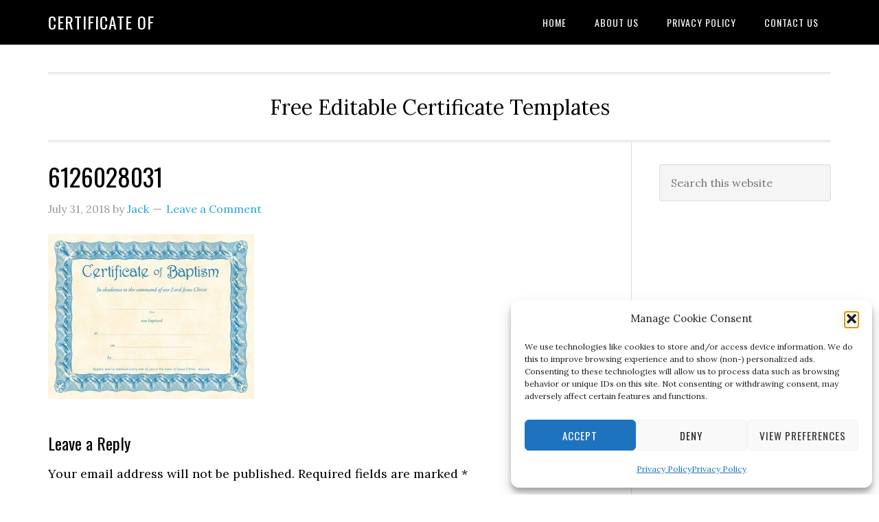

--- FILE ---
content_type: text/html; charset=UTF-8
request_url: https://www.certificateof.com/baptism/attachment/6126028031/
body_size: 18387
content:
<!DOCTYPE html>
<html dir="ltr" lang="en-US">
<head >
<meta charset="UTF-8" />
<meta name="viewport" content="width=device-width, initial-scale=1" />
<title>6126028031 | Certificate Of</title>

		<!-- All in One SEO Pro 4.5.9 - aioseo.com -->
		<meta name="robots" content="max-image-preview:large" />
		<meta name="google-site-verification" content="j0h9VfvucFd3Eh3jEOONi1Knx67zvt9n2C7ogp6z5FI" />
		<meta name="msvalidate.01" content="431110452FA727BBB5E243E41E8A71F1" />
		<link rel="canonical" href="https://www.certificateof.com/baptism/attachment/6126028031/" />
		<meta name="generator" content="All in One SEO Pro (AIOSEO) 4.5.9" />
		<meta name="google" content="nositelinkssearchbox" />
		<script type="application/ld+json" class="aioseo-schema">
			{"@context":"https:\/\/schema.org","@graph":[{"@type":"BreadcrumbList","@id":"https:\/\/www.certificateof.com\/baptism\/attachment\/6126028031\/#breadcrumblist","itemListElement":[{"@type":"ListItem","@id":"https:\/\/www.certificateof.com\/#listItem","position":1,"name":"Home","item":"https:\/\/www.certificateof.com\/","nextItem":"https:\/\/www.certificateof.com\/baptism\/attachment\/6126028031\/#listItem"},{"@type":"ListItem","@id":"https:\/\/www.certificateof.com\/baptism\/attachment\/6126028031\/#listItem","position":2,"name":"6126028031","previousItem":"https:\/\/www.certificateof.com\/#listItem"}]},{"@type":"ItemPage","@id":"https:\/\/www.certificateof.com\/baptism\/attachment\/6126028031\/#itempage","url":"https:\/\/www.certificateof.com\/baptism\/attachment\/6126028031\/","name":"6126028031 | Certificate Of","inLanguage":"en-US","isPartOf":{"@id":"https:\/\/www.certificateof.com\/#website"},"breadcrumb":{"@id":"https:\/\/www.certificateof.com\/baptism\/attachment\/6126028031\/#breadcrumblist"},"author":{"@id":"https:\/\/www.certificateof.com\/author\/yotan\/#author"},"creator":{"@id":"https:\/\/www.certificateof.com\/author\/yotan\/#author"},"datePublished":"2018-07-31T07:23:14-06:00","dateModified":"2018-07-31T07:23:14-06:00"},{"@type":"Organization","@id":"https:\/\/www.certificateof.com\/#organization","name":"CertificateOf.com","url":"https:\/\/www.certificateof.com\/"},{"@type":"Person","@id":"https:\/\/www.certificateof.com\/author\/yotan\/#author","url":"https:\/\/www.certificateof.com\/author\/yotan\/","name":"Jack","image":{"@type":"ImageObject","@id":"https:\/\/www.certificateof.com\/baptism\/attachment\/6126028031\/#authorImage","url":"https:\/\/secure.gravatar.com\/avatar\/6f2077f7b6cc60935f459730beb0896409c5077168a0ac041e12c8627c5e776f?s=96&d=mm&r=g","width":96,"height":96,"caption":"Jack"}},{"@type":"WebPage","@id":"https:\/\/www.certificateof.com\/baptism\/attachment\/6126028031\/#webpage","url":"https:\/\/www.certificateof.com\/baptism\/attachment\/6126028031\/","name":"6126028031 | Certificate Of","inLanguage":"en-US","isPartOf":{"@id":"https:\/\/www.certificateof.com\/#website"},"breadcrumb":{"@id":"https:\/\/www.certificateof.com\/baptism\/attachment\/6126028031\/#breadcrumblist"},"author":{"@id":"https:\/\/www.certificateof.com\/author\/yotan\/#author"},"creator":{"@id":"https:\/\/www.certificateof.com\/author\/yotan\/#author"},"datePublished":"2018-07-31T07:23:14-06:00","dateModified":"2018-07-31T07:23:14-06:00"},{"@type":"WebSite","@id":"https:\/\/www.certificateof.com\/#website","url":"https:\/\/www.certificateof.com\/","name":"Certificate Of","description":"Free Editable Certificate Templates","inLanguage":"en-US","publisher":{"@id":"https:\/\/www.certificateof.com\/#organization"}}]}
		</script>
		<!-- All in One SEO Pro -->

<link rel='dns-prefetch' href='//www.googletagmanager.com' />
<link rel='dns-prefetch' href='//fonts.googleapis.com' />
<link rel='dns-prefetch' href='//pagead2.googlesyndication.com' />
<link rel="alternate" type="application/rss+xml" title="Certificate Of &raquo; Feed" href="https://www.certificateof.com/feed/" />
<link rel="alternate" type="application/rss+xml" title="Certificate Of &raquo; Comments Feed" href="https://www.certificateof.com/comments/feed/" />
<link rel="alternate" type="application/rss+xml" title="Certificate Of &raquo; 6126028031 Comments Feed" href="https://www.certificateof.com/baptism/attachment/6126028031/feed/" />
<link rel="alternate" title="oEmbed (JSON)" type="application/json+oembed" href="https://www.certificateof.com/wp-json/oembed/1.0/embed?url=https%3A%2F%2Fwww.certificateof.com%2Fbaptism%2Fattachment%2F6126028031%2F" />
<link rel="alternate" title="oEmbed (XML)" type="text/xml+oembed" href="https://www.certificateof.com/wp-json/oembed/1.0/embed?url=https%3A%2F%2Fwww.certificateof.com%2Fbaptism%2Fattachment%2F6126028031%2F&#038;format=xml" />
<style id='wp-img-auto-sizes-contain-inline-css' type='text/css'>
img:is([sizes=auto i],[sizes^="auto," i]){contain-intrinsic-size:3000px 1500px}
/*# sourceURL=wp-img-auto-sizes-contain-inline-css */
</style>
<link rel='stylesheet' id='eleven40-pro-theme-css' href='https://www.certificateof.com/wp-content/themes/eleven40-pro/style.css?ver=2.2.1' type='text/css' media='all' />
<style id='wp-emoji-styles-inline-css' type='text/css'>

	img.wp-smiley, img.emoji {
		display: inline !important;
		border: none !important;
		box-shadow: none !important;
		height: 1em !important;
		width: 1em !important;
		margin: 0 0.07em !important;
		vertical-align: -0.1em !important;
		background: none !important;
		padding: 0 !important;
	}
/*# sourceURL=wp-emoji-styles-inline-css */
</style>
<style id='wp-block-library-inline-css' type='text/css'>
:root{--wp-block-synced-color:#7a00df;--wp-block-synced-color--rgb:122,0,223;--wp-bound-block-color:var(--wp-block-synced-color);--wp-editor-canvas-background:#ddd;--wp-admin-theme-color:#007cba;--wp-admin-theme-color--rgb:0,124,186;--wp-admin-theme-color-darker-10:#006ba1;--wp-admin-theme-color-darker-10--rgb:0,107,160.5;--wp-admin-theme-color-darker-20:#005a87;--wp-admin-theme-color-darker-20--rgb:0,90,135;--wp-admin-border-width-focus:2px}@media (min-resolution:192dpi){:root{--wp-admin-border-width-focus:1.5px}}.wp-element-button{cursor:pointer}:root .has-very-light-gray-background-color{background-color:#eee}:root .has-very-dark-gray-background-color{background-color:#313131}:root .has-very-light-gray-color{color:#eee}:root .has-very-dark-gray-color{color:#313131}:root .has-vivid-green-cyan-to-vivid-cyan-blue-gradient-background{background:linear-gradient(135deg,#00d084,#0693e3)}:root .has-purple-crush-gradient-background{background:linear-gradient(135deg,#34e2e4,#4721fb 50%,#ab1dfe)}:root .has-hazy-dawn-gradient-background{background:linear-gradient(135deg,#faaca8,#dad0ec)}:root .has-subdued-olive-gradient-background{background:linear-gradient(135deg,#fafae1,#67a671)}:root .has-atomic-cream-gradient-background{background:linear-gradient(135deg,#fdd79a,#004a59)}:root .has-nightshade-gradient-background{background:linear-gradient(135deg,#330968,#31cdcf)}:root .has-midnight-gradient-background{background:linear-gradient(135deg,#020381,#2874fc)}:root{--wp--preset--font-size--normal:16px;--wp--preset--font-size--huge:42px}.has-regular-font-size{font-size:1em}.has-larger-font-size{font-size:2.625em}.has-normal-font-size{font-size:var(--wp--preset--font-size--normal)}.has-huge-font-size{font-size:var(--wp--preset--font-size--huge)}.has-text-align-center{text-align:center}.has-text-align-left{text-align:left}.has-text-align-right{text-align:right}.has-fit-text{white-space:nowrap!important}#end-resizable-editor-section{display:none}.aligncenter{clear:both}.items-justified-left{justify-content:flex-start}.items-justified-center{justify-content:center}.items-justified-right{justify-content:flex-end}.items-justified-space-between{justify-content:space-between}.screen-reader-text{border:0;clip-path:inset(50%);height:1px;margin:-1px;overflow:hidden;padding:0;position:absolute;width:1px;word-wrap:normal!important}.screen-reader-text:focus{background-color:#ddd;clip-path:none;color:#444;display:block;font-size:1em;height:auto;left:5px;line-height:normal;padding:15px 23px 14px;text-decoration:none;top:5px;width:auto;z-index:100000}html :where(.has-border-color){border-style:solid}html :where([style*=border-top-color]){border-top-style:solid}html :where([style*=border-right-color]){border-right-style:solid}html :where([style*=border-bottom-color]){border-bottom-style:solid}html :where([style*=border-left-color]){border-left-style:solid}html :where([style*=border-width]){border-style:solid}html :where([style*=border-top-width]){border-top-style:solid}html :where([style*=border-right-width]){border-right-style:solid}html :where([style*=border-bottom-width]){border-bottom-style:solid}html :where([style*=border-left-width]){border-left-style:solid}html :where(img[class*=wp-image-]){height:auto;max-width:100%}:where(figure){margin:0 0 1em}html :where(.is-position-sticky){--wp-admin--admin-bar--position-offset:var(--wp-admin--admin-bar--height,0px)}@media screen and (max-width:600px){html :where(.is-position-sticky){--wp-admin--admin-bar--position-offset:0px}}

/*# sourceURL=wp-block-library-inline-css */
</style><style id='global-styles-inline-css' type='text/css'>
:root{--wp--preset--aspect-ratio--square: 1;--wp--preset--aspect-ratio--4-3: 4/3;--wp--preset--aspect-ratio--3-4: 3/4;--wp--preset--aspect-ratio--3-2: 3/2;--wp--preset--aspect-ratio--2-3: 2/3;--wp--preset--aspect-ratio--16-9: 16/9;--wp--preset--aspect-ratio--9-16: 9/16;--wp--preset--color--black: #000000;--wp--preset--color--cyan-bluish-gray: #abb8c3;--wp--preset--color--white: #ffffff;--wp--preset--color--pale-pink: #f78da7;--wp--preset--color--vivid-red: #cf2e2e;--wp--preset--color--luminous-vivid-orange: #ff6900;--wp--preset--color--luminous-vivid-amber: #fcb900;--wp--preset--color--light-green-cyan: #7bdcb5;--wp--preset--color--vivid-green-cyan: #00d084;--wp--preset--color--pale-cyan-blue: #8ed1fc;--wp--preset--color--vivid-cyan-blue: #0693e3;--wp--preset--color--vivid-purple: #9b51e0;--wp--preset--gradient--vivid-cyan-blue-to-vivid-purple: linear-gradient(135deg,rgb(6,147,227) 0%,rgb(155,81,224) 100%);--wp--preset--gradient--light-green-cyan-to-vivid-green-cyan: linear-gradient(135deg,rgb(122,220,180) 0%,rgb(0,208,130) 100%);--wp--preset--gradient--luminous-vivid-amber-to-luminous-vivid-orange: linear-gradient(135deg,rgb(252,185,0) 0%,rgb(255,105,0) 100%);--wp--preset--gradient--luminous-vivid-orange-to-vivid-red: linear-gradient(135deg,rgb(255,105,0) 0%,rgb(207,46,46) 100%);--wp--preset--gradient--very-light-gray-to-cyan-bluish-gray: linear-gradient(135deg,rgb(238,238,238) 0%,rgb(169,184,195) 100%);--wp--preset--gradient--cool-to-warm-spectrum: linear-gradient(135deg,rgb(74,234,220) 0%,rgb(151,120,209) 20%,rgb(207,42,186) 40%,rgb(238,44,130) 60%,rgb(251,105,98) 80%,rgb(254,248,76) 100%);--wp--preset--gradient--blush-light-purple: linear-gradient(135deg,rgb(255,206,236) 0%,rgb(152,150,240) 100%);--wp--preset--gradient--blush-bordeaux: linear-gradient(135deg,rgb(254,205,165) 0%,rgb(254,45,45) 50%,rgb(107,0,62) 100%);--wp--preset--gradient--luminous-dusk: linear-gradient(135deg,rgb(255,203,112) 0%,rgb(199,81,192) 50%,rgb(65,88,208) 100%);--wp--preset--gradient--pale-ocean: linear-gradient(135deg,rgb(255,245,203) 0%,rgb(182,227,212) 50%,rgb(51,167,181) 100%);--wp--preset--gradient--electric-grass: linear-gradient(135deg,rgb(202,248,128) 0%,rgb(113,206,126) 100%);--wp--preset--gradient--midnight: linear-gradient(135deg,rgb(2,3,129) 0%,rgb(40,116,252) 100%);--wp--preset--font-size--small: 13px;--wp--preset--font-size--medium: 20px;--wp--preset--font-size--large: 36px;--wp--preset--font-size--x-large: 42px;--wp--preset--spacing--20: 0.44rem;--wp--preset--spacing--30: 0.67rem;--wp--preset--spacing--40: 1rem;--wp--preset--spacing--50: 1.5rem;--wp--preset--spacing--60: 2.25rem;--wp--preset--spacing--70: 3.38rem;--wp--preset--spacing--80: 5.06rem;--wp--preset--shadow--natural: 6px 6px 9px rgba(0, 0, 0, 0.2);--wp--preset--shadow--deep: 12px 12px 50px rgba(0, 0, 0, 0.4);--wp--preset--shadow--sharp: 6px 6px 0px rgba(0, 0, 0, 0.2);--wp--preset--shadow--outlined: 6px 6px 0px -3px rgb(255, 255, 255), 6px 6px rgb(0, 0, 0);--wp--preset--shadow--crisp: 6px 6px 0px rgb(0, 0, 0);}:where(.is-layout-flex){gap: 0.5em;}:where(.is-layout-grid){gap: 0.5em;}body .is-layout-flex{display: flex;}.is-layout-flex{flex-wrap: wrap;align-items: center;}.is-layout-flex > :is(*, div){margin: 0;}body .is-layout-grid{display: grid;}.is-layout-grid > :is(*, div){margin: 0;}:where(.wp-block-columns.is-layout-flex){gap: 2em;}:where(.wp-block-columns.is-layout-grid){gap: 2em;}:where(.wp-block-post-template.is-layout-flex){gap: 1.25em;}:where(.wp-block-post-template.is-layout-grid){gap: 1.25em;}.has-black-color{color: var(--wp--preset--color--black) !important;}.has-cyan-bluish-gray-color{color: var(--wp--preset--color--cyan-bluish-gray) !important;}.has-white-color{color: var(--wp--preset--color--white) !important;}.has-pale-pink-color{color: var(--wp--preset--color--pale-pink) !important;}.has-vivid-red-color{color: var(--wp--preset--color--vivid-red) !important;}.has-luminous-vivid-orange-color{color: var(--wp--preset--color--luminous-vivid-orange) !important;}.has-luminous-vivid-amber-color{color: var(--wp--preset--color--luminous-vivid-amber) !important;}.has-light-green-cyan-color{color: var(--wp--preset--color--light-green-cyan) !important;}.has-vivid-green-cyan-color{color: var(--wp--preset--color--vivid-green-cyan) !important;}.has-pale-cyan-blue-color{color: var(--wp--preset--color--pale-cyan-blue) !important;}.has-vivid-cyan-blue-color{color: var(--wp--preset--color--vivid-cyan-blue) !important;}.has-vivid-purple-color{color: var(--wp--preset--color--vivid-purple) !important;}.has-black-background-color{background-color: var(--wp--preset--color--black) !important;}.has-cyan-bluish-gray-background-color{background-color: var(--wp--preset--color--cyan-bluish-gray) !important;}.has-white-background-color{background-color: var(--wp--preset--color--white) !important;}.has-pale-pink-background-color{background-color: var(--wp--preset--color--pale-pink) !important;}.has-vivid-red-background-color{background-color: var(--wp--preset--color--vivid-red) !important;}.has-luminous-vivid-orange-background-color{background-color: var(--wp--preset--color--luminous-vivid-orange) !important;}.has-luminous-vivid-amber-background-color{background-color: var(--wp--preset--color--luminous-vivid-amber) !important;}.has-light-green-cyan-background-color{background-color: var(--wp--preset--color--light-green-cyan) !important;}.has-vivid-green-cyan-background-color{background-color: var(--wp--preset--color--vivid-green-cyan) !important;}.has-pale-cyan-blue-background-color{background-color: var(--wp--preset--color--pale-cyan-blue) !important;}.has-vivid-cyan-blue-background-color{background-color: var(--wp--preset--color--vivid-cyan-blue) !important;}.has-vivid-purple-background-color{background-color: var(--wp--preset--color--vivid-purple) !important;}.has-black-border-color{border-color: var(--wp--preset--color--black) !important;}.has-cyan-bluish-gray-border-color{border-color: var(--wp--preset--color--cyan-bluish-gray) !important;}.has-white-border-color{border-color: var(--wp--preset--color--white) !important;}.has-pale-pink-border-color{border-color: var(--wp--preset--color--pale-pink) !important;}.has-vivid-red-border-color{border-color: var(--wp--preset--color--vivid-red) !important;}.has-luminous-vivid-orange-border-color{border-color: var(--wp--preset--color--luminous-vivid-orange) !important;}.has-luminous-vivid-amber-border-color{border-color: var(--wp--preset--color--luminous-vivid-amber) !important;}.has-light-green-cyan-border-color{border-color: var(--wp--preset--color--light-green-cyan) !important;}.has-vivid-green-cyan-border-color{border-color: var(--wp--preset--color--vivid-green-cyan) !important;}.has-pale-cyan-blue-border-color{border-color: var(--wp--preset--color--pale-cyan-blue) !important;}.has-vivid-cyan-blue-border-color{border-color: var(--wp--preset--color--vivid-cyan-blue) !important;}.has-vivid-purple-border-color{border-color: var(--wp--preset--color--vivid-purple) !important;}.has-vivid-cyan-blue-to-vivid-purple-gradient-background{background: var(--wp--preset--gradient--vivid-cyan-blue-to-vivid-purple) !important;}.has-light-green-cyan-to-vivid-green-cyan-gradient-background{background: var(--wp--preset--gradient--light-green-cyan-to-vivid-green-cyan) !important;}.has-luminous-vivid-amber-to-luminous-vivid-orange-gradient-background{background: var(--wp--preset--gradient--luminous-vivid-amber-to-luminous-vivid-orange) !important;}.has-luminous-vivid-orange-to-vivid-red-gradient-background{background: var(--wp--preset--gradient--luminous-vivid-orange-to-vivid-red) !important;}.has-very-light-gray-to-cyan-bluish-gray-gradient-background{background: var(--wp--preset--gradient--very-light-gray-to-cyan-bluish-gray) !important;}.has-cool-to-warm-spectrum-gradient-background{background: var(--wp--preset--gradient--cool-to-warm-spectrum) !important;}.has-blush-light-purple-gradient-background{background: var(--wp--preset--gradient--blush-light-purple) !important;}.has-blush-bordeaux-gradient-background{background: var(--wp--preset--gradient--blush-bordeaux) !important;}.has-luminous-dusk-gradient-background{background: var(--wp--preset--gradient--luminous-dusk) !important;}.has-pale-ocean-gradient-background{background: var(--wp--preset--gradient--pale-ocean) !important;}.has-electric-grass-gradient-background{background: var(--wp--preset--gradient--electric-grass) !important;}.has-midnight-gradient-background{background: var(--wp--preset--gradient--midnight) !important;}.has-small-font-size{font-size: var(--wp--preset--font-size--small) !important;}.has-medium-font-size{font-size: var(--wp--preset--font-size--medium) !important;}.has-large-font-size{font-size: var(--wp--preset--font-size--large) !important;}.has-x-large-font-size{font-size: var(--wp--preset--font-size--x-large) !important;}
/*# sourceURL=global-styles-inline-css */
</style>

<style id='classic-theme-styles-inline-css' type='text/css'>
/*! This file is auto-generated */
.wp-block-button__link{color:#fff;background-color:#32373c;border-radius:9999px;box-shadow:none;text-decoration:none;padding:calc(.667em + 2px) calc(1.333em + 2px);font-size:1.125em}.wp-block-file__button{background:#32373c;color:#fff;text-decoration:none}
/*# sourceURL=/wp-includes/css/classic-themes.min.css */
</style>
<link rel='stylesheet' id='contact-form-7-css' href='https://www.certificateof.com/wp-content/plugins/contact-form-7/includes/css/styles.css?ver=6.1.4' type='text/css' media='all' />
<link rel='stylesheet' id='toc-screen-css' href='https://www.certificateof.com/wp-content/plugins/table-of-contents-plus/screen.min.css?ver=2411.1' type='text/css' media='all' />
<link rel='stylesheet' id='cmplz-general-css' href='https://www.certificateof.com/wp-content/plugins/complianz-gdpr/assets/css/cookieblocker.min.css?ver=1765341407' type='text/css' media='all' />
<link rel='stylesheet' id='dashicons-css' href='https://www.certificateof.com/wp-includes/css/dashicons.min.css?ver=9cec78eba13d539e5de8e423febb1e86' type='text/css' media='all' />
<link rel='stylesheet' id='google-fonts-css' href='//fonts.googleapis.com/css?family=Lora%3A400%2C700%7COswald%3A400&#038;ver=3.4.0' type='text/css' media='all' />
<link rel='stylesheet' id='jquery-lazyloadxt-spinner-css-css' href='//www.certificateof.com/wp-content/plugins/a3-lazy-load/assets/css/jquery.lazyloadxt.spinner.css?ver=9cec78eba13d539e5de8e423febb1e86' type='text/css' media='all' />
<link rel='stylesheet' id='a3a3_lazy_load-css' href='//www.certificateof.com/wp-content/uploads/sass/a3_lazy_load.min.css?ver=1623948318' type='text/css' media='all' />
<script type="text/javascript" async src="https://www.certificateof.com/wp-content/plugins/burst-statistics/assets/js/timeme/timeme.min.js?ver=1765341399" id="burst-timeme-js"></script>
<script type="text/javascript" id="burst-js-extra">
/* <![CDATA[ */
var burst = {"tracking":{"isInitialHit":true,"lastUpdateTimestamp":0,"beacon_url":"https://www.certificateof.com/wp-content/plugins/burst-statistics/endpoint.php","ajaxUrl":"https://www.certificateof.com/wp-admin/admin-ajax.php"},"options":{"cookieless":0,"pageUrl":"https://www.certificateof.com/baptism/attachment/6126028031/","beacon_enabled":1,"do_not_track":0,"enable_turbo_mode":0,"track_url_change":0,"cookie_retention_days":30,"debug":0},"goals":{"completed":[],"scriptUrl":"https://www.certificateof.com/wp-content/plugins/burst-statistics/assets/js/build/burst-goals.js?v=1765341399","active":[]},"cache":{"uid":null,"fingerprint":null,"isUserAgent":null,"isDoNotTrack":null,"useCookies":null}};
//# sourceURL=burst-js-extra
/* ]]> */
</script>
<script type="text/javascript" async src="https://www.certificateof.com/wp-content/plugins/burst-statistics/assets/js/build/burst.min.js?ver=1765341399" id="burst-js"></script>
<script type="text/javascript" src="https://www.certificateof.com/wp-content/plugins/google-analytics-for-wordpress/assets/js/frontend-gtag.min.js?ver=9.11.1" id="monsterinsights-frontend-script-js" async="async" data-wp-strategy="async"></script>
<script data-cfasync="false" data-wpfc-render="false" type="text/javascript" id='monsterinsights-frontend-script-js-extra'>/* <![CDATA[ */
var monsterinsights_frontend = {"js_events_tracking":"true","download_extensions":"doc,pdf,ppt,zip,xls,docx,pptx,xlsx","inbound_paths":"[{\"path\":\"\\\/go\\\/\",\"label\":\"affiliate\"},{\"path\":\"\\\/recommend\\\/\",\"label\":\"affiliate\"}]","home_url":"https:\/\/www.certificateof.com","hash_tracking":"false","v4_id":"G-VRN5R4YX24"};/* ]]> */
</script>
<script type="text/javascript" src="https://www.certificateof.com/wp-includes/js/jquery/jquery.min.js?ver=3.7.1" id="jquery-core-js"></script>
<script type="text/javascript" src="https://www.certificateof.com/wp-includes/js/jquery/jquery-migrate.min.js?ver=3.4.1" id="jquery-migrate-js"></script>
<script type="text/javascript" src="https://www.certificateof.com/wp-content/themes/eleven40-pro/js/responsive-menu.js?ver=1.0.0" id="eleven40-responsive-menu-js"></script>

<!-- Google tag (gtag.js) snippet added by Site Kit -->
<!-- Google Analytics snippet added by Site Kit -->
<script type="text/javascript" src="https://www.googletagmanager.com/gtag/js?id=GT-WVXC9ML" id="google_gtagjs-js" async></script>
<script type="text/javascript" id="google_gtagjs-js-after">
/* <![CDATA[ */
window.dataLayer = window.dataLayer || [];function gtag(){dataLayer.push(arguments);}
gtag("set","linker",{"domains":["www.certificateof.com"]});
gtag("js", new Date());
gtag("set", "developer_id.dZTNiMT", true);
gtag("config", "GT-WVXC9ML");
//# sourceURL=google_gtagjs-js-after
/* ]]> */
</script>
<link rel="https://api.w.org/" href="https://www.certificateof.com/wp-json/" /><link rel="alternate" title="JSON" type="application/json" href="https://www.certificateof.com/wp-json/wp/v2/media/452" /><link rel="EditURI" type="application/rsd+xml" title="RSD" href="https://www.certificateof.com/xmlrpc.php?rsd" />
<meta name="generator" content="Site Kit by Google 1.170.0" />			<style>.cmplz-hidden {
					display: none !important;
				}</style><style data-context="foundation-flickity-css">/*! Flickity v2.0.2
http://flickity.metafizzy.co
---------------------------------------------- */.flickity-enabled{position:relative}.flickity-enabled:focus{outline:0}.flickity-viewport{overflow:hidden;position:relative;height:100%}.flickity-slider{position:absolute;width:100%;height:100%}.flickity-enabled.is-draggable{-webkit-tap-highlight-color:transparent;tap-highlight-color:transparent;-webkit-user-select:none;-moz-user-select:none;-ms-user-select:none;user-select:none}.flickity-enabled.is-draggable .flickity-viewport{cursor:move;cursor:-webkit-grab;cursor:grab}.flickity-enabled.is-draggable .flickity-viewport.is-pointer-down{cursor:-webkit-grabbing;cursor:grabbing}.flickity-prev-next-button{position:absolute;top:50%;width:44px;height:44px;border:none;border-radius:50%;background:#fff;background:hsla(0,0%,100%,.75);cursor:pointer;-webkit-transform:translateY(-50%);transform:translateY(-50%)}.flickity-prev-next-button:hover{background:#fff}.flickity-prev-next-button:focus{outline:0;box-shadow:0 0 0 5px #09f}.flickity-prev-next-button:active{opacity:.6}.flickity-prev-next-button.previous{left:10px}.flickity-prev-next-button.next{right:10px}.flickity-rtl .flickity-prev-next-button.previous{left:auto;right:10px}.flickity-rtl .flickity-prev-next-button.next{right:auto;left:10px}.flickity-prev-next-button:disabled{opacity:.3;cursor:auto}.flickity-prev-next-button svg{position:absolute;left:20%;top:20%;width:60%;height:60%}.flickity-prev-next-button .arrow{fill:#333}.flickity-page-dots{position:absolute;width:100%;bottom:-25px;padding:0;margin:0;list-style:none;text-align:center;line-height:1}.flickity-rtl .flickity-page-dots{direction:rtl}.flickity-page-dots .dot{display:inline-block;width:10px;height:10px;margin:0 8px;background:#333;border-radius:50%;opacity:.25;cursor:pointer}.flickity-page-dots .dot.is-selected{opacity:1}</style><style data-context="foundation-slideout-css">.slideout-menu{position:fixed;left:0;top:0;bottom:0;right:auto;z-index:0;width:256px;overflow-y:auto;-webkit-overflow-scrolling:touch;display:none}.slideout-menu.pushit-right{left:auto;right:0}.slideout-panel{position:relative;z-index:1;will-change:transform}.slideout-open,.slideout-open .slideout-panel,.slideout-open body{overflow:hidden}.slideout-open .slideout-menu{display:block}.pushit{display:none}</style>
<!-- Google AdSense meta tags added by Site Kit -->
<meta name="google-adsense-platform-account" content="ca-host-pub-2644536267352236">
<meta name="google-adsense-platform-domain" content="sitekit.withgoogle.com">
<!-- End Google AdSense meta tags added by Site Kit -->

<!-- Google AdSense snippet added by Site Kit -->
<script type="text/javascript" async="async" src="https://pagead2.googlesyndication.com/pagead/js/adsbygoogle.js?client=ca-pub-9198047713851264&amp;host=ca-host-pub-2644536267352236" crossorigin="anonymous"></script>

<!-- End Google AdSense snippet added by Site Kit -->
<link rel="icon" href="https://www.certificateof.com/wp-content/uploads/2019/03/impact-seo-5-150x150.png" sizes="32x32" />
<link rel="icon" href="https://www.certificateof.com/wp-content/uploads/2019/03/impact-seo-5-300x300.png" sizes="192x192" />
<link rel="apple-touch-icon" href="https://www.certificateof.com/wp-content/uploads/2019/03/impact-seo-5-300x300.png" />
<meta name="msapplication-TileImage" content="https://www.certificateof.com/wp-content/uploads/2019/03/impact-seo-5-300x300.png" />
<style>.ios7.web-app-mode.has-fixed header{ background-color: rgba(3,122,221,.88);}</style></head>
<body data-rsssl=1 class="attachment wp-singular attachment-template-default single single-attachment postid-452 attachmentid-452 attachment-jpeg wp-theme-genesis wp-child-theme-eleven40-pro header-full-width content-sidebar genesis-breadcrumbs-hidden genesis-footer-widgets-visible eleven40-pro-blue" itemscope itemtype="https://schema.org/WebPage" data-burst_id="452" data-burst_type="attachment"><div class="site-container"><header class="site-header" itemscope itemtype="https://schema.org/WPHeader"><div class="wrap"><div class="title-area"><p class="site-title" itemprop="headline"><a href="https://www.certificateof.com/">Certificate Of</a></p></div><nav class="nav-primary" aria-label="Main" itemscope itemtype="https://schema.org/SiteNavigationElement"><div class="wrap"><ul id="menu-menu-1" class="menu genesis-nav-menu menu-primary"><li id="menu-item-725" class="menu-item menu-item-type-custom menu-item-object-custom menu-item-home menu-item-725"><a href="https://www.certificateof.com" itemprop="url"><span itemprop="name">Home</span></a></li>
<li id="menu-item-726" class="menu-item menu-item-type-post_type menu-item-object-page menu-item-726"><a href="https://www.certificateof.com/about-us/" itemprop="url"><span itemprop="name">About Us</span></a></li>
<li id="menu-item-727" class="menu-item menu-item-type-post_type menu-item-object-page menu-item-privacy-policy menu-item-727"><a rel="privacy-policy" href="https://www.certificateof.com/privacy-policy/" itemprop="url"><span itemprop="name">Privacy Policy</span></a></li>
<li id="menu-item-728" class="menu-item menu-item-type-post_type menu-item-object-page menu-item-728"><a href="https://www.certificateof.com/contact-us/" itemprop="url"><span itemprop="name">Contact Us</span></a></li>
</ul></div></nav></div></header><div class="site-inner"><div class="wrap"><p class="site-description" itemprop="description">Free Editable Certificate Templates</p><div class="content-sidebar-wrap"><main class="content"><article class="post-452 attachment type-attachment status-inherit entry" aria-label="6126028031" itemscope itemtype="https://schema.org/CreativeWork"><header class="entry-header"><h1 class="entry-title" itemprop="headline">6126028031</h1>
<p class="entry-meta"><time class="entry-time" itemprop="datePublished" datetime="2018-07-31T07:23:14-06:00">July 31, 2018</time> by <span class="entry-author" itemprop="author" itemscope itemtype="https://schema.org/Person"><a href="https://www.certificateof.com/author/yotan/" class="entry-author-link" rel="author" itemprop="url"><span class="entry-author-name" itemprop="name">Jack</span></a></span> <span class="entry-comments-link"><a href="https://www.certificateof.com/baptism/attachment/6126028031/#respond">Leave a Comment</a></span> </p></header><div class="entry-content" itemprop="text"><p class="attachment"><a href='https://www.certificateof.com/wp-content/uploads/2018/07/6126028031.jpg'><img decoding="async" width="300" height="240" src="//www.certificateof.com/wp-content/plugins/a3-lazy-load/assets/images/lazy_placeholder.gif" data-lazy-type="image" data-src="https://www.certificateof.com/wp-content/uploads/2018/07/6126028031-300x240.jpg" class="lazy lazy-hidden attachment-medium size-medium" alt="" srcset="" data-srcset="https://www.certificateof.com/wp-content/uploads/2018/07/6126028031-300x240.jpg 300w, https://www.certificateof.com/wp-content/uploads/2018/07/6126028031-768x614.jpg 768w, https://www.certificateof.com/wp-content/uploads/2018/07/6126028031-1024x819.jpg 1024w, https://www.certificateof.com/wp-content/uploads/2018/07/6126028031.jpg 1500w" sizes="(max-width: 300px) 100vw, 300px" /><noscript><img decoding="async" width="300" height="240" src="https://www.certificateof.com/wp-content/uploads/2018/07/6126028031-300x240.jpg" class="attachment-medium size-medium" alt="" srcset="https://www.certificateof.com/wp-content/uploads/2018/07/6126028031-300x240.jpg 300w, https://www.certificateof.com/wp-content/uploads/2018/07/6126028031-768x614.jpg 768w, https://www.certificateof.com/wp-content/uploads/2018/07/6126028031-1024x819.jpg 1024w, https://www.certificateof.com/wp-content/uploads/2018/07/6126028031.jpg 1500w" sizes="(max-width: 300px) 100vw, 300px" /></noscript></a></p>
</div><footer class="entry-footer"></footer></article>	<div id="respond" class="comment-respond">
		<h3 id="reply-title" class="comment-reply-title">Leave a Reply <small><a rel="nofollow" id="cancel-comment-reply-link" href="/baptism/attachment/6126028031/#respond" style="display:none;">Cancel reply</a></small></h3><form action="https://www.certificateof.com/wp-comments-post.php" method="post" id="commentform" class="comment-form"><p class="comment-notes"><span id="email-notes">Your email address will not be published.</span> <span class="required-field-message">Required fields are marked <span class="required">*</span></span></p><p class="comment-form-comment"><label for="comment">Comment <span class="required">*</span></label> <textarea id="comment" name="comment" cols="45" rows="8" maxlength="65525" required></textarea></p><p class="comment-form-author"><label for="author">Name <span class="required">*</span></label> <input id="author" name="author" type="text" value="" size="30" maxlength="245" autocomplete="name" required /></p>
<p class="comment-form-email"><label for="email">Email <span class="required">*</span></label> <input id="email" name="email" type="email" value="" size="30" maxlength="100" aria-describedby="email-notes" autocomplete="email" required /></p>
<p class="comment-form-url"><label for="url">Website</label> <input id="url" name="url" type="url" value="" size="30" maxlength="200" autocomplete="url" /></p>
<p class="form-submit"><input name="submit" type="submit" id="submit" class="submit" value="Post Comment" /> <input type='hidden' name='comment_post_ID' value='452' id='comment_post_ID' />
<input type='hidden' name='comment_parent' id='comment_parent' value='0' />
</p><p style="display: none;"><input type="hidden" id="akismet_comment_nonce" name="akismet_comment_nonce" value="4e48329b79" /></p><p style="display: none !important;" class="akismet-fields-container" data-prefix="ak_"><label>&#916;<textarea name="ak_hp_textarea" cols="45" rows="8" maxlength="100"></textarea></label><input type="hidden" id="ak_js_1" name="ak_js" value="159"/><script>document.getElementById( "ak_js_1" ).setAttribute( "value", ( new Date() ).getTime() );</script></p></form>	</div><!-- #respond -->
	</main><aside class="sidebar sidebar-primary widget-area" role="complementary" aria-label="Primary Sidebar" itemscope itemtype="https://schema.org/WPSideBar"><section id="search-2" class="widget widget_search"><div class="widget-wrap"><form class="search-form" method="get" action="https://www.certificateof.com/" role="search" itemprop="potentialAction" itemscope itemtype="https://schema.org/SearchAction"><input class="search-form-input" type="search" name="s" id="searchform-1" placeholder="Search this website" itemprop="query-input"><input class="search-form-submit" type="submit" value="Search"><meta content="https://www.certificateof.com/?s={s}" itemprop="target"></form></div></section>
<section id="custom_html-2" class="widget_text widget widget_custom_html"><div class="widget_text widget-wrap"><div class="textwidget custom-html-widget"><script async src="https://pagead2.googlesyndication.com/pagead/js/adsbygoogle.js?client=ca-pub-9198047713851264"
     crossorigin="anonymous"></script>
<ins class="adsbygoogle"
     style="display:block"
     data-ad-format="autorelaxed"
     data-ad-client="ca-pub-9198047713851264"
     data-ad-slot="2526544969"></ins>
<script>
     (adsbygoogle = window.adsbygoogle || []).push({});
</script></div></div></section>

		<section id="recent-posts-2" class="widget widget_recent_entries"><div class="widget-wrap">
		<h4 class="widget-title widgettitle">Recent Posts</h4>

		<ul>
											<li>
					<a href="https://www.certificateof.com/certificate-of-translation-for-immigration-transfers/">Certificate of Translation for Immigration Transfers</a>
									</li>
											<li>
					<a href="https://www.certificateof.com/certificate-of-translation-for-international-business/">Certificate of Translation for International Business</a>
									</li>
											<li>
					<a href="https://www.certificateof.com/what-is-a-certificate-of-ownership/">What is a Certificate of Ownership?</a>
									</li>
											<li>
					<a href="https://www.certificateof.com/what-is-a-certificate-of-manufacturing/">What is a Certificate of Manufacturing?</a>
									</li>
											<li>
					<a href="https://www.certificateof.com/canadian-certificate-of_naturalization/">Canadian Certificate of Naturalization</a>
									</li>
											<li>
					<a href="https://www.certificateof.com/certificate-of-experience/">Certificate of Experience</a>
									</li>
											<li>
					<a href="https://www.certificateof.com/certificate-of-deposit-calculator/">Certificate of Deposit Calculator: A Comprehensive Guide</a>
									</li>
											<li>
					<a href="https://www.certificateof.com/geography-certificates/">Geography Certificates: Enhancing Your Career Prospects</a>
									</li>
											<li>
					<a href="https://www.certificateof.com/math-certificates-for-elementary-school/">Math Certificates for Elementary School: Why They Matter</a>
									</li>
											<li>
					<a href="https://www.certificateof.com/cricket-certificate/">Printable Cricket Certificate Templates: Free Download</a>
									</li>
											<li>
					<a href="https://www.certificateof.com/bowling-certificates-free-download/">Free Editable Bowling Certificates: Bowling Enthusiasts</a>
									</li>
											<li>
					<a href="https://www.certificateof.com/free-printable-basketball-certificates/">Free Printable Basketball Certificates: Download</a>
									</li>
											<li>
					<a href="https://www.certificateof.com/baseball-certificate-templates/">⚾ Free Editable Baseball Certificate Templates ⚾ Award Examples 2023</a>
									</li>
											<li>
					<a href="https://www.certificateof.com/certificate-of-origin-canada/">Certificate Of Origin Canada</a>
									</li>
											<li>
					<a href="https://www.certificateof.com/certificate-of-analyst/">Certificate Of Analyst</a>
									</li>
											<li>
					<a href="https://www.certificateof.com/certificate-of-service-landlord-and-tenant-board/">Certificate Of Service Landlord And Tenant Board</a>
									</li>
											<li>
					<a href="https://www.certificateof.com/certificate-of-pending-litigation/">Certificate Of Pending Litigation</a>
									</li>
											<li>
					<a href="https://www.certificateof.com/certificate-of-appointment-of-estate-trustee/">Certificate Of Appointment Of Estate Trustee</a>
									</li>
											<li>
					<a href="https://www.certificateof.com/certificate-of-location/">Certificate Of Location</a>
									</li>
											<li>
					<a href="https://www.certificateof.com/what-is-the-certificate-of-conformity/">What Is The Certificate Of Conformity?</a>
									</li>
											<li>
					<a href="https://www.certificateof.com/what-is-aed-certification/">What Is AED Certification?</a>
									</li>
											<li>
					<a href="https://www.certificateof.com/what-is-acls-certification/">What Is ACLS Certification?</a>
									</li>
											<li>
					<a href="https://www.certificateof.com/what-is-an-estoppel-certificate/">What Is An Estoppel Certificate?</a>
									</li>
											<li>
					<a href="https://www.certificateof.com/what-is-a-certificate-of-naturalization/">What Is a Certificate Of Naturalization?</a>
									</li>
											<li>
					<a href="https://www.certificateof.com/certificate-of-incumbency/">Certificate Of Incumbency | Sample | Templates</a>
									</li>
											<li>
					<a href="https://www.certificateof.com/medical-certificate-of-death/">Medical Certificate Of Death</a>
									</li>
											<li>
					<a href="https://www.certificateof.com/what-is-a-consulate-general-of-india-life-certificate/">What Is a Consulate General of India Life Certificate?</a>
									</li>
											<li>
					<a href="https://www.certificateof.com/what-is-certificate-of-incorporation/">What Is Certificate Of Incorporation?</a>
									</li>
											<li>
					<a href="https://www.certificateof.com/%e2%9c%a8-certificate-of-independent-legal-advice-%e2%9c%a8/">✨ Certificate Of Independent Legal Advice ✨</a>
									</li>
											<li>
					<a href="https://www.certificateof.com/what-is-certificate-of-substantial-performance/">What Is Certificate Of Substantial Performance?</a>
									</li>
											<li>
					<a href="https://www.certificateof.com/csio-certificate-of-insurance-template/">CSIO Certificate Of Insurance Template</a>
									</li>
											<li>
					<a href="https://www.certificateof.com/how-to-get-certificate-of-apprenticeship/">How To Get Certificate Of Apprenticeship?</a>
									</li>
											<li>
					<a href="https://www.certificateof.com/how-to-get-a-certificate-of-status-in-ontario/">How To Get A Certificate Of Status In Ontario?</a>
									</li>
											<li>
					<a href="https://www.certificateof.com/use-of-force-certification/">Use Of Force Certification</a>
									</li>
											<li>
					<a href="https://www.certificateof.com/certificate-of-appointment/">❤️ Certificate Of Appointment Of Estate Trustee With A Will Form ❤️</a>
									</li>
											<li>
					<a href="https://www.certificateof.com/%f0%9f%98%8d-certificate-of-perfection-%f0%9f%98%8d-templates-samples-pdf-download-free/">? Certificate Of Perfection ? | Templates | Samples | PDF Download | Free</a>
									</li>
											<li>
					<a href="https://www.certificateof.com/what-is-form-36b-certificate-of-divorce/">What Is Form 36b Certificate Of Divorce?</a>
									</li>
											<li>
					<a href="https://www.certificateof.com/what-is-a-certificate-of-pending-litigation/">What Is A Certificate Of Pending Litigation?</a>
									</li>
											<li>
					<a href="https://www.certificateof.com/free-printable-gift-certificate-for-christmas-2023/">Free Printable Gift Certificates For Christmas 2023</a>
									</li>
											<li>
					<a href="https://www.certificateof.com/free-printable-certificate-for-best-teacher-download-2023/">Free Printable Certificate For Best Teacher &#8211; Download 2023</a>
									</li>
											<li>
					<a href="https://www.certificateof.com/free-printable-bravery-certificate-for-child-sample-download/">Free Printable Bravery Certificate For Child &#8211; Sample Download</a>
									</li>
											<li>
					<a href="https://www.certificateof.com/free-editable-marriage-certificate-template-sample-format-in-pdf/">Free Editable Marriage Certificate Template | Sample | Format In PDF</a>
									</li>
											<li>
					<a href="https://www.certificateof.com/employee-of-the-month-certificate-free-template-download/">Employee of the Month Certificate | Free Template Download</a>
									</li>
											<li>
					<a href="https://www.certificateof.com/kindergarten-graduation-certificate-template-for-free-kindergarten-graduation-certificate-pdf/">Kindergarten Graduation Certificate Template For Free | Kindergarten Graduation Certificate | PDF</a>
									</li>
											<li>
					<a href="https://www.certificateof.com/free-homeschool-diploma-template-download-homeschool-diploma-sample-template-pdf/">Free Homeschool Diploma Template Download | Homeschool Diploma Sample Template | PDF</a>
									</li>
											<li>
					<a href="https://www.certificateof.com/free-training-certificate-template-download-training-certificate-sample-pdf/">Free Training Certificate Template Download | Training Certificate Sample | PDF</a>
									</li>
											<li>
					<a href="https://www.certificateof.com/how-to-design-a-training-certificate-template-download-free-pdf/">How To Design A Training Certificate Template | Download Free PDF</a>
									</li>
											<li>
					<a href="https://www.certificateof.com/elevation-certificate-how-to-get-a-certificate-of-elevation/">Elevation Certificate &#8211; How To Get A Certificate Of Elevation?</a>
									</li>
											<li>
					<a href="https://www.certificateof.com/certificate-of-corporation/">Certificate of Corporation</a>
									</li>
											<li>
					<a href="https://www.certificateof.com/free-printable-certificate-of-immunization-pdf-templates-format-download/">Free Printable Certificate Of Immunization | PDF | Templates | Format | Download</a>
									</li>
											<li>
					<a href="https://www.certificateof.com/free-printable-certificate-of-conformance-pdf-template-format-download/">Free Printable Certificate Of Conformance | PDF | Template | Format | Download</a>
									</li>
											<li>
					<a href="https://www.certificateof.com/free-printable-certificate-of-rental-suitability/">Free Printable Certificate Of Rental Suitability | PDF | Templates | Format | Download</a>
									</li>
											<li>
					<a href="https://www.certificateof.com/free-printable-certificate-of-translation/">Free Printable Certificate Of Translation | PDF | Format | Download | Template</a>
									</li>
											<li>
					<a href="https://www.certificateof.com/free-printable-certificate-of-kindness-pdf-template-format-download/">Free Printable Certificate Of Kindness | PDF | Template | Format | Download</a>
									</li>
											<li>
					<a href="https://www.certificateof.com/printable-certificate-of-work-from-home/">Printable Certificate Of Work From Home | PDF | Download | Format | Sample</a>
									</li>
											<li>
					<a href="https://www.certificateof.com/certificate-of-vaccination-various-ways-to-download-covid-19-vaccine-pdf-certificate/">Printable Certificate Of Vaccination – Various Ways To Download Covid-19 Vaccine Certificate</a>
									</li>
											<li>
					<a href="https://www.certificateof.com/certificate-of-birth-abroad/">Free Printable Certificate Of Birth Abroad Template, Sample Download</a>
									</li>
											<li>
					<a href="https://www.certificateof.com/employment/">Free Printable Certificate of Employment Form Sample Template</a>
									</li>
											<li>
					<a href="https://www.certificateof.com/project/">Free Sample Certificate for Project Templates</a>
									</li>
											<li>
					<a href="https://www.certificateof.com/rent-paid/">❤️Certificate of Rent Paid (CRP) Sample Template❤️</a>
									</li>
											<li>
					<a href="https://www.certificateof.com/rehabilitation/">❤️ Certificate of Rehabilitation Sample Template❤️</a>
									</li>
											<li>
					<a href="https://www.certificateof.com/training/">❤️Free Certificate of Training Sample Template❤️</a>
									</li>
											<li>
					<a href="https://www.certificateof.com/merit/">❤️ Printable Certificate of Merit Template with Sample &#038; Example❤️</a>
									</li>
											<li>
					<a href="https://www.certificateof.com/manufacturing/">Free Sample Certificate of Manufacturing Templates</a>
									</li>
											<li>
					<a href="https://www.certificateof.com/approval/"> ❤️ Free Printable Certificate of Approval Template❤️</a>
									</li>
											<li>
					<a href="https://www.certificateof.com/amendment/">❤️Certificate of Amendment of Articles of Incorporation❤️</a>
									</li>
											<li>
					<a href="https://www.certificateof.com/service/">❤️Free Certificate of Service Sample Template❤️</a>
									</li>
											<li>
					<a href="https://www.certificateof.com/clearance/">❤️Certificate of Clearance (COC) Sample Template❤️</a>
									</li>
											<li>
					<a href="https://www.certificateof.com/conformance/">❤️10+ Free Certificate of Conformance Sample Template❤️</a>
									</li>
											<li>
					<a href="https://www.certificateof.com/residency/">Free Sample Printable Certificate of Residency Template</a>
									</li>
											<li>
					<a href="https://www.certificateof.com/recognition/">❤️Free Certificate of Recognition Template Sample❤️</a>
									</li>
											<li>
					<a href="https://www.certificateof.com/death/">❤️Free Printable Certificate of Death Sample Templates❤️</a>
									</li>
											<li>
					<a href="https://www.certificateof.com/incumbency/">❤️ Free Printable Certificate Of Incumbency Sample Form❤️</a>
									</li>
											<li>
					<a href="https://www.certificateof.com/ownership/">Free Sample of Certificate of Ownership Templates</a>
									</li>
											<li>
					<a href="https://www.certificateof.com/residence/">❤️Free Blank Printable Certificate of Residence form Template❤️</a>
									</li>
											<li>
					<a href="https://www.certificateof.com/proficiency/">❤️Free Certificate of Proficiency Sample with Examples❤️</a>
									</li>
											<li>
					<a href="https://www.certificateof.com/mailing/">?Free Printable Certificate of Mailing Sample Template?</a>
									</li>
											<li>
					<a href="https://www.certificateof.com/origin/">?Free Printable Certificate of Origin Form Template [PDF,Word]?</a>
									</li>
											<li>
					<a href="https://www.certificateof.com/fitness/">? Free Sample Certificate of Fitness Templates?</a>
									</li>
											<li>
					<a href="https://www.certificateof.com/competency/">? Free Sample Certificate of Competency Templates?</a>
									</li>
											<li>
					<a href="https://www.certificateof.com/ordination/">?Free Sample Certification of Ordination Templates?</a>
									</li>
											<li>
					<a href="https://www.certificateof.com/insurance/">? Free Certificate of Insurance Template Sample with Examples?</a>
									</li>
											<li>
					<a href="https://www.certificateof.com/birth/">?Free Printable Certificate of Birth Sample Template?</a>
									</li>
											<li>
					<a href="https://www.certificateof.com/authority/">?Free Certificate of Authority Sample Template &#038; Example?</a>
									</li>
											<li>
					<a href="https://www.certificateof.com/occupancy/">?Free Certificate of Occupancy Sample Templates &#038; Example?</a>
									</li>
											<li>
					<a href="https://www.certificateof.com/authenticity/">?Certificate of Authenticity Template Sample &#038; Example?</a>
									</li>
											<li>
					<a href="https://www.certificateof.com/baptism/">❤️Free Sample Certificate Of Baptism form Template❤️</a>
									</li>
											<li>
					<a href="https://www.certificateof.com/eligibility/">?Free Printable Certificate of Eligibility Sample Templates?</a>
									</li>
											<li>
					<a href="https://www.certificateof.com/citizenship/">?Free Certificate of Citizenship Sample Template with Examples?</a>
									</li>
											<li>
					<a href="https://www.certificateof.com/completion/">Free Certificate of Completion Template Sample with Examples</a>
									</li>
											<li>
					<a href="https://www.certificateof.com/deposit/">?Free Certificate of Deposit Template Sample with Examples?</a>
									</li>
											<li>
					<a href="https://www.certificateof.com/honor/">? Free Sample of Certificate of Honor Template?</a>
									</li>
											<li>
					<a href="https://www.certificateof.com/sponsorship/">?Free Sample of Certificate of Sponsorship Template?</a>
									</li>
											<li>
					<a href="https://www.certificateof.com/membership/">?Free Printable Sample Certificate of Membership Template</a>
									</li>
											<li>
					<a href="https://www.certificateof.com/trust/">❤️Certificate of Trust Form Sample Template❤️</a>
									</li>
											<li>
					<a href="https://www.certificateof.com/good-conduct/">? Free Printable Certificate of Good Conduct Templates?</a>
									</li>
											<li>
					<a href="https://www.certificateof.com/elevation/">?Free Sample Certificate of Elevation Template?</a>
									</li>
											<li>
					<a href="https://www.certificateof.com/dissolution/">?Free Sample of Certificate of Dissolution for Marriage?</a>
									</li>
											<li>
					<a href="https://www.certificateof.com/excellence/">❤️ Free Sample Certificate of Excellence Templates❤️</a>
									</li>
											<li>
					<a href="https://www.certificateof.com/resale/">?Free Printable Certificate of Resale Sample Template?</a>
									</li>
											<li>
					<a href="https://www.certificateof.com/marriage/">❤️Free Printable Certificate of Marriage Templates❤️</a>
									</li>
											<li>
					<a href="https://www.certificateof.com/qualification/">? Sample of Certificate of Qualification Template?</a>
									</li>
											<li>
					<a href="https://www.certificateof.com/divorce/">?Free Certificate Of Divorce Template Sample?</a>
									</li>
											<li>
					<a href="https://www.certificateof.com/attendance/">❤️Free Printable Certificate of Attendance Sample Template</a>
									</li>
											<li>
					<a href="https://www.certificateof.com/award/">? Free Sample of Certificate of Award Templates?</a>
									</li>
											<li>
					<a href="https://www.certificateof.com/va-eligibility/">?Free Download VA Certificate of Eligibility Templates?</a>
									</li>
											<li>
					<a href="https://www.certificateof.com/appeal-ability/">?Certificate of Appealability Free Templates?</a>
									</li>
											<li>
					<a href="https://www.certificateof.com/achievement/">❤️ Free Sample Certificate of Achievement Template❤️</a>
									</li>
					</ul>

		</div></section>
<section id="custom_html-7" class="widget_text widget widget_custom_html"><div class="widget_text widget-wrap"><div class="textwidget custom-html-widget"><script async src="https://pagead2.googlesyndication.com/pagead/js/adsbygoogle.js?client=ca-pub-9198047713851264"
     crossorigin="anonymous"></script>
<ins class="adsbygoogle"
     style="display:block"
     data-ad-format="autorelaxed"
     data-ad-client="ca-pub-9198047713851264"
     data-ad-slot="2526544969"
		 data-matched-content-ui-type="text"
		 data-matched-content-rows-num="6"
     data-matched-content-columns-num="1"></ins>
<script>
     (adsbygoogle = window.adsbygoogle || []).push({});
</script></div></div></section>
</aside></div></div></div><div class="footer-widgets"><div class="wrap"><div class="widget-area footer-widgets-1 footer-widget-area"><section id="custom_html-4" class="widget_text widget widget_custom_html"><div class="widget_text widget-wrap"><div class="textwidget custom-html-widget"><script async src="https://pagead2.googlesyndication.com/pagead/js/adsbygoogle.js?client=ca-pub-9198047713851264"
     crossorigin="anonymous"></script>
<!-- SqaureDisplayAds -->
<ins class="adsbygoogle"
     style="display:block"
     data-ad-client="ca-pub-9198047713851264"
     data-ad-slot="3456483252"
     data-ad-format="auto"
     data-full-width-responsive="true"
		 data-matched-content-rows-num="2"
     data-matched-content-columns-num="4"></ins>
<script>
     (adsbygoogle = window.adsbygoogle || []).push({});
</script></div></div></section>
</div></div></div><footer class="site-footer" itemscope itemtype="https://schema.org/WPFooter"><div class="wrap"><p>Copyright &#x000A9;&nbsp;2026 </p></div></footer></div><script type="speculationrules">
{"prefetch":[{"source":"document","where":{"and":[{"href_matches":"/*"},{"not":{"href_matches":["/wp-*.php","/wp-admin/*","/wp-content/uploads/*","/wp-content/*","/wp-content/plugins/*","/wp-content/themes/eleven40-pro/*","/wp-content/themes/genesis/*","/*\\?(.+)"]}},{"not":{"selector_matches":"a[rel~=\"nofollow\"]"}},{"not":{"selector_matches":".no-prefetch, .no-prefetch a"}}]},"eagerness":"conservative"}]}
</script>

<!-- Consent Management powered by Complianz | GDPR/CCPA Cookie Consent https://wordpress.org/plugins/complianz-gdpr -->
<div id="cmplz-cookiebanner-container"><div class="cmplz-cookiebanner cmplz-hidden banner-1 bottom-right-view-preferences optin cmplz-bottom-right cmplz-categories-type-view-preferences" aria-modal="true" data-nosnippet="true" role="dialog" aria-live="polite" aria-labelledby="cmplz-header-1-optin" aria-describedby="cmplz-message-1-optin">
	<div class="cmplz-header">
		<div class="cmplz-logo"></div>
		<div class="cmplz-title" id="cmplz-header-1-optin">Manage Cookie Consent</div>
		<div class="cmplz-close" tabindex="0" role="button" aria-label="Close dialog">
			<svg aria-hidden="true" focusable="false" data-prefix="fas" data-icon="times" class="svg-inline--fa fa-times fa-w-11" role="img" xmlns="http://www.w3.org/2000/svg" viewBox="0 0 352 512"><path fill="currentColor" d="M242.72 256l100.07-100.07c12.28-12.28 12.28-32.19 0-44.48l-22.24-22.24c-12.28-12.28-32.19-12.28-44.48 0L176 189.28 75.93 89.21c-12.28-12.28-32.19-12.28-44.48 0L9.21 111.45c-12.28 12.28-12.28 32.19 0 44.48L109.28 256 9.21 356.07c-12.28 12.28-12.28 32.19 0 44.48l22.24 22.24c12.28 12.28 32.2 12.28 44.48 0L176 322.72l100.07 100.07c12.28 12.28 32.2 12.28 44.48 0l22.24-22.24c12.28-12.28 12.28-32.19 0-44.48L242.72 256z"></path></svg>
		</div>
	</div>

	<div class="cmplz-divider cmplz-divider-header"></div>
	<div class="cmplz-body">
		<div class="cmplz-message" id="cmplz-message-1-optin">We use technologies like cookies to store and/or access device information. We do this to improve browsing experience and to show (non-) personalized ads. Consenting to these technologies will allow us to process data such as browsing behavior or unique IDs on this site. Not consenting or withdrawing consent, may adversely affect certain features and functions.</div>
		<!-- categories start -->
		<div class="cmplz-categories">
			<details class="cmplz-category cmplz-functional" >
				<summary>
						<span class="cmplz-category-header">
							<span class="cmplz-category-title">Functional</span>
							<span class='cmplz-always-active'>
								<span class="cmplz-banner-checkbox">
									<input type="checkbox"
										   id="cmplz-functional-optin"
										   data-category="cmplz_functional"
										   class="cmplz-consent-checkbox cmplz-functional"
										   size="40"
										   value="1"/>
									<label class="cmplz-label" for="cmplz-functional-optin"><span class="screen-reader-text">Functional</span></label>
								</span>
								Always active							</span>
							<span class="cmplz-icon cmplz-open">
								<svg xmlns="http://www.w3.org/2000/svg" viewBox="0 0 448 512"  height="18" ><path d="M224 416c-8.188 0-16.38-3.125-22.62-9.375l-192-192c-12.5-12.5-12.5-32.75 0-45.25s32.75-12.5 45.25 0L224 338.8l169.4-169.4c12.5-12.5 32.75-12.5 45.25 0s12.5 32.75 0 45.25l-192 192C240.4 412.9 232.2 416 224 416z"/></svg>
							</span>
						</span>
				</summary>
				<div class="cmplz-description">
					<span class="cmplz-description-functional">The technical storage or access is strictly necessary for the legitimate purpose of enabling the use of a specific service explicitly requested by the subscriber or user, or for the sole purpose of carrying out the transmission of a communication over an electronic communications network.</span>
				</div>
			</details>

			<details class="cmplz-category cmplz-preferences" >
				<summary>
						<span class="cmplz-category-header">
							<span class="cmplz-category-title">Preferences</span>
							<span class="cmplz-banner-checkbox">
								<input type="checkbox"
									   id="cmplz-preferences-optin"
									   data-category="cmplz_preferences"
									   class="cmplz-consent-checkbox cmplz-preferences"
									   size="40"
									   value="1"/>
								<label class="cmplz-label" for="cmplz-preferences-optin"><span class="screen-reader-text">Preferences</span></label>
							</span>
							<span class="cmplz-icon cmplz-open">
								<svg xmlns="http://www.w3.org/2000/svg" viewBox="0 0 448 512"  height="18" ><path d="M224 416c-8.188 0-16.38-3.125-22.62-9.375l-192-192c-12.5-12.5-12.5-32.75 0-45.25s32.75-12.5 45.25 0L224 338.8l169.4-169.4c12.5-12.5 32.75-12.5 45.25 0s12.5 32.75 0 45.25l-192 192C240.4 412.9 232.2 416 224 416z"/></svg>
							</span>
						</span>
				</summary>
				<div class="cmplz-description">
					<span class="cmplz-description-preferences">The technical storage or access is necessary for the legitimate purpose of storing preferences that are not requested by the subscriber or user.</span>
				</div>
			</details>

			<details class="cmplz-category cmplz-statistics" >
				<summary>
						<span class="cmplz-category-header">
							<span class="cmplz-category-title">Statistics</span>
							<span class="cmplz-banner-checkbox">
								<input type="checkbox"
									   id="cmplz-statistics-optin"
									   data-category="cmplz_statistics"
									   class="cmplz-consent-checkbox cmplz-statistics"
									   size="40"
									   value="1"/>
								<label class="cmplz-label" for="cmplz-statistics-optin"><span class="screen-reader-text">Statistics</span></label>
							</span>
							<span class="cmplz-icon cmplz-open">
								<svg xmlns="http://www.w3.org/2000/svg" viewBox="0 0 448 512"  height="18" ><path d="M224 416c-8.188 0-16.38-3.125-22.62-9.375l-192-192c-12.5-12.5-12.5-32.75 0-45.25s32.75-12.5 45.25 0L224 338.8l169.4-169.4c12.5-12.5 32.75-12.5 45.25 0s12.5 32.75 0 45.25l-192 192C240.4 412.9 232.2 416 224 416z"/></svg>
							</span>
						</span>
				</summary>
				<div class="cmplz-description">
					<span class="cmplz-description-statistics">The technical storage or access that is used exclusively for statistical purposes.</span>
					<span class="cmplz-description-statistics-anonymous">The technical storage or access that is used exclusively for anonymous statistical purposes. Without a subpoena, voluntary compliance on the part of your Internet Service Provider, or additional records from a third party, information stored or retrieved for this purpose alone cannot usually be used to identify you.</span>
				</div>
			</details>
			<details class="cmplz-category cmplz-marketing" >
				<summary>
						<span class="cmplz-category-header">
							<span class="cmplz-category-title">Marketing</span>
							<span class="cmplz-banner-checkbox">
								<input type="checkbox"
									   id="cmplz-marketing-optin"
									   data-category="cmplz_marketing"
									   class="cmplz-consent-checkbox cmplz-marketing"
									   size="40"
									   value="1"/>
								<label class="cmplz-label" for="cmplz-marketing-optin"><span class="screen-reader-text">Marketing</span></label>
							</span>
							<span class="cmplz-icon cmplz-open">
								<svg xmlns="http://www.w3.org/2000/svg" viewBox="0 0 448 512"  height="18" ><path d="M224 416c-8.188 0-16.38-3.125-22.62-9.375l-192-192c-12.5-12.5-12.5-32.75 0-45.25s32.75-12.5 45.25 0L224 338.8l169.4-169.4c12.5-12.5 32.75-12.5 45.25 0s12.5 32.75 0 45.25l-192 192C240.4 412.9 232.2 416 224 416z"/></svg>
							</span>
						</span>
				</summary>
				<div class="cmplz-description">
					<span class="cmplz-description-marketing">The technical storage or access is required to create user profiles to send advertising, or to track the user on a website or across several websites for similar marketing purposes.</span>
				</div>
			</details>
		</div><!-- categories end -->
			</div>

	<div class="cmplz-links cmplz-information">
		<ul>
			<li><a class="cmplz-link cmplz-manage-options cookie-statement" href="#" data-relative_url="#cmplz-manage-consent-container">Manage options</a></li>
			<li><a class="cmplz-link cmplz-manage-third-parties cookie-statement" href="#" data-relative_url="#cmplz-cookies-overview">Manage services</a></li>
			<li><a class="cmplz-link cmplz-manage-vendors tcf cookie-statement" href="#" data-relative_url="#cmplz-tcf-wrapper">Manage {vendor_count} vendors</a></li>
			<li><a class="cmplz-link cmplz-external cmplz-read-more-purposes tcf" target="_blank" rel="noopener noreferrer nofollow" href="https://cookiedatabase.org/tcf/purposes/" aria-label="Read more about TCF purposes on Cookie Database">Read more about these purposes</a></li>
		</ul>
			</div>

	<div class="cmplz-divider cmplz-footer"></div>

	<div class="cmplz-buttons">
		<button class="cmplz-btn cmplz-accept">Accept</button>
		<button class="cmplz-btn cmplz-deny">Deny</button>
		<button class="cmplz-btn cmplz-view-preferences">View preferences</button>
		<button class="cmplz-btn cmplz-save-preferences">Save preferences</button>
		<a class="cmplz-btn cmplz-manage-options tcf cookie-statement" href="#" data-relative_url="#cmplz-manage-consent-container">View preferences</a>
			</div>

	
	<div class="cmplz-documents cmplz-links">
		<ul>
			<li><a class="cmplz-link cookie-statement" href="#" data-relative_url="">{title}</a></li>
			<li><a class="cmplz-link privacy-statement" href="#" data-relative_url="">{title}</a></li>
			<li><a class="cmplz-link impressum" href="#" data-relative_url="">{title}</a></li>
		</ul>
			</div>
</div>
</div>
					<div id="cmplz-manage-consent" data-nosnippet="true"><button class="cmplz-btn cmplz-hidden cmplz-manage-consent manage-consent-1">Manage consent</button>

</div><!-- Powered by WPtouch: 4.3.62 --><script type="text/javascript" src="https://www.certificateof.com/wp-includes/js/dist/hooks.min.js?ver=dd5603f07f9220ed27f1" id="wp-hooks-js"></script>
<script type="text/javascript" src="https://www.certificateof.com/wp-includes/js/dist/i18n.min.js?ver=c26c3dc7bed366793375" id="wp-i18n-js"></script>
<script type="text/javascript" id="wp-i18n-js-after">
/* <![CDATA[ */
wp.i18n.setLocaleData( { 'text direction\u0004ltr': [ 'ltr' ] } );
//# sourceURL=wp-i18n-js-after
/* ]]> */
</script>
<script type="text/javascript" src="https://www.certificateof.com/wp-content/plugins/contact-form-7/includes/swv/js/index.js?ver=6.1.4" id="swv-js"></script>
<script type="text/javascript" id="contact-form-7-js-before">
/* <![CDATA[ */
var wpcf7 = {
    "api": {
        "root": "https:\/\/www.certificateof.com\/wp-json\/",
        "namespace": "contact-form-7\/v1"
    },
    "cached": 1
};
//# sourceURL=contact-form-7-js-before
/* ]]> */
</script>
<script type="text/javascript" src="https://www.certificateof.com/wp-content/plugins/contact-form-7/includes/js/index.js?ver=6.1.4" id="contact-form-7-js"></script>
<script type="text/javascript" id="toc-front-js-extra">
/* <![CDATA[ */
var tocplus = {"visibility_show":"show","visibility_hide":"hide","width":"Auto"};
//# sourceURL=toc-front-js-extra
/* ]]> */
</script>
<script type="text/javascript" src="https://www.certificateof.com/wp-content/plugins/table-of-contents-plus/front.min.js?ver=2411.1" id="toc-front-js"></script>
<script type="text/javascript" src="https://www.certificateof.com/wp-includes/js/comment-reply.min.js?ver=9cec78eba13d539e5de8e423febb1e86" id="comment-reply-js" async="async" data-wp-strategy="async" fetchpriority="low"></script>
<script type="text/javascript" id="jquery-lazyloadxt-js-extra">
/* <![CDATA[ */
var a3_lazyload_params = {"apply_images":"1","apply_videos":"1"};
//# sourceURL=jquery-lazyloadxt-js-extra
/* ]]> */
</script>
<script type="text/javascript" src="//www.certificateof.com/wp-content/plugins/a3-lazy-load/assets/js/jquery.lazyloadxt.extra.min.js?ver=2.7.6" id="jquery-lazyloadxt-js"></script>
<script type="text/javascript" src="//www.certificateof.com/wp-content/plugins/a3-lazy-load/assets/js/jquery.lazyloadxt.srcset.min.js?ver=2.7.6" id="jquery-lazyloadxt-srcset-js"></script>
<script type="text/javascript" id="jquery-lazyloadxt-extend-js-extra">
/* <![CDATA[ */
var a3_lazyload_extend_params = {"edgeY":"0","horizontal_container_classnames":""};
//# sourceURL=jquery-lazyloadxt-extend-js-extra
/* ]]> */
</script>
<script type="text/javascript" src="//www.certificateof.com/wp-content/plugins/a3-lazy-load/assets/js/jquery.lazyloadxt.extend.js?ver=2.7.6" id="jquery-lazyloadxt-extend-js"></script>
<script type="text/javascript" id="cmplz-cookiebanner-js-extra">
/* <![CDATA[ */
var complianz = {"prefix":"cmplz_","user_banner_id":"1","set_cookies":[],"block_ajax_content":"","banner_version":"19","version":"7.4.4.1","store_consent":"","do_not_track_enabled":"1","consenttype":"optin","region":"eu","geoip":"","dismiss_timeout":"","disable_cookiebanner":"","soft_cookiewall":"","dismiss_on_scroll":"","cookie_expiry":"365","url":"https://www.certificateof.com/wp-json/complianz/v1/","locale":"lang=en&locale=en_US","set_cookies_on_root":"","cookie_domain":"","current_policy_id":"16","cookie_path":"/","categories":{"statistics":"statistics","marketing":"marketing"},"tcf_active":"","placeholdertext":"Click to accept {category} cookies and enable this content","css_file":"https://www.certificateof.com/wp-content/uploads/complianz/css/banner-{banner_id}-{type}.css?v=19","page_links":{"eu":{"cookie-statement":{"title":"Privacy Policy","url":"https://www.certificateof.com/privacy-policy/"},"privacy-statement":{"title":"Privacy Policy","url":"https://www.certificateof.com/privacy-policy/"}}},"tm_categories":"","forceEnableStats":"","preview":"","clean_cookies":"","aria_label":"Click to accept {category} cookies and enable this content"};
//# sourceURL=cmplz-cookiebanner-js-extra
/* ]]> */
</script>
<script defer type="text/javascript" src="https://www.certificateof.com/wp-content/plugins/complianz-gdpr/cookiebanner/js/complianz.min.js?ver=1765341408" id="cmplz-cookiebanner-js"></script>
<script type="text/javascript" id="cmplz-cookiebanner-js-after">
/* <![CDATA[ */
		
			function ensure_complianz_is_loaded() {
				let timeout = 30000000; // 30 seconds
				let start = Date.now();
				return new Promise(wait_for_complianz);

				function wait_for_complianz(resolve, reject) {
					if (window.cmplz_get_cookie) // if complianz is loaded, resolve the promise
						resolve(window.cmplz_get_cookie);
					else if (timeout && (Date.now() - start) >= timeout)
						reject(new Error("timeout"));
					else
						setTimeout(wait_for_complianz.bind(this, resolve, reject), 30);
				}
			}

			// This runs the promise code
			ensure_complianz_is_loaded().then(function(){

							  		// cookieless tracking is disabled
					document.addEventListener("cmplz_cookie_warning_loaded", function(consentData) {
						let region = consentData.detail;
						if (region !== 'uk') {
							let scriptElements = document.querySelectorAll('script[data-service="burst"]');
							scriptElements.forEach(obj => {
								if (obj.classList.contains('cmplz-activated') || obj.getAttribute('type') === 'text/javascript') {
									return;
								}
								obj.classList.add('cmplz-activated');
								let src = obj.getAttribute('src');
								if (src) {
									obj.setAttribute('type', 'text/javascript');
									cmplz_run_script(src, 'statistics', 'src');
									obj.parentNode.removeChild(obj);
								}
							});
						}
					});
					document.addEventListener("cmplz_run_after_all_scripts", cmplz_burst_fire_domContentLoadedEvent);

					function cmplz_burst_fire_domContentLoadedEvent() {
						let event = new CustomEvent('burst_fire_hit');
						document.dispatchEvent(event);
					}
							});
		
		
//# sourceURL=cmplz-cookiebanner-js-after
/* ]]> */
</script>
<script defer type="text/javascript" src="https://www.certificateof.com/wp-content/plugins/akismet/_inc/akismet-frontend.js?ver=1765341388" id="akismet-frontend-js"></script>
<script id="wp-emoji-settings" type="application/json">
{"baseUrl":"https://s.w.org/images/core/emoji/17.0.2/72x72/","ext":".png","svgUrl":"https://s.w.org/images/core/emoji/17.0.2/svg/","svgExt":".svg","source":{"concatemoji":"https://www.certificateof.com/wp-includes/js/wp-emoji-release.min.js?ver=9cec78eba13d539e5de8e423febb1e86"}}
</script>
<script type="module">
/* <![CDATA[ */
/*! This file is auto-generated */
const a=JSON.parse(document.getElementById("wp-emoji-settings").textContent),o=(window._wpemojiSettings=a,"wpEmojiSettingsSupports"),s=["flag","emoji"];function i(e){try{var t={supportTests:e,timestamp:(new Date).valueOf()};sessionStorage.setItem(o,JSON.stringify(t))}catch(e){}}function c(e,t,n){e.clearRect(0,0,e.canvas.width,e.canvas.height),e.fillText(t,0,0);t=new Uint32Array(e.getImageData(0,0,e.canvas.width,e.canvas.height).data);e.clearRect(0,0,e.canvas.width,e.canvas.height),e.fillText(n,0,0);const a=new Uint32Array(e.getImageData(0,0,e.canvas.width,e.canvas.height).data);return t.every((e,t)=>e===a[t])}function p(e,t){e.clearRect(0,0,e.canvas.width,e.canvas.height),e.fillText(t,0,0);var n=e.getImageData(16,16,1,1);for(let e=0;e<n.data.length;e++)if(0!==n.data[e])return!1;return!0}function u(e,t,n,a){switch(t){case"flag":return n(e,"\ud83c\udff3\ufe0f\u200d\u26a7\ufe0f","\ud83c\udff3\ufe0f\u200b\u26a7\ufe0f")?!1:!n(e,"\ud83c\udde8\ud83c\uddf6","\ud83c\udde8\u200b\ud83c\uddf6")&&!n(e,"\ud83c\udff4\udb40\udc67\udb40\udc62\udb40\udc65\udb40\udc6e\udb40\udc67\udb40\udc7f","\ud83c\udff4\u200b\udb40\udc67\u200b\udb40\udc62\u200b\udb40\udc65\u200b\udb40\udc6e\u200b\udb40\udc67\u200b\udb40\udc7f");case"emoji":return!a(e,"\ud83e\u1fac8")}return!1}function f(e,t,n,a){let r;const o=(r="undefined"!=typeof WorkerGlobalScope&&self instanceof WorkerGlobalScope?new OffscreenCanvas(300,150):document.createElement("canvas")).getContext("2d",{willReadFrequently:!0}),s=(o.textBaseline="top",o.font="600 32px Arial",{});return e.forEach(e=>{s[e]=t(o,e,n,a)}),s}function r(e){var t=document.createElement("script");t.src=e,t.defer=!0,document.head.appendChild(t)}a.supports={everything:!0,everythingExceptFlag:!0},new Promise(t=>{let n=function(){try{var e=JSON.parse(sessionStorage.getItem(o));if("object"==typeof e&&"number"==typeof e.timestamp&&(new Date).valueOf()<e.timestamp+604800&&"object"==typeof e.supportTests)return e.supportTests}catch(e){}return null}();if(!n){if("undefined"!=typeof Worker&&"undefined"!=typeof OffscreenCanvas&&"undefined"!=typeof URL&&URL.createObjectURL&&"undefined"!=typeof Blob)try{var e="postMessage("+f.toString()+"("+[JSON.stringify(s),u.toString(),c.toString(),p.toString()].join(",")+"));",a=new Blob([e],{type:"text/javascript"});const r=new Worker(URL.createObjectURL(a),{name:"wpTestEmojiSupports"});return void(r.onmessage=e=>{i(n=e.data),r.terminate(),t(n)})}catch(e){}i(n=f(s,u,c,p))}t(n)}).then(e=>{for(const n in e)a.supports[n]=e[n],a.supports.everything=a.supports.everything&&a.supports[n],"flag"!==n&&(a.supports.everythingExceptFlag=a.supports.everythingExceptFlag&&a.supports[n]);var t;a.supports.everythingExceptFlag=a.supports.everythingExceptFlag&&!a.supports.flag,a.supports.everything||((t=a.source||{}).concatemoji?r(t.concatemoji):t.wpemoji&&t.twemoji&&(r(t.twemoji),r(t.wpemoji)))});
//# sourceURL=https://www.certificateof.com/wp-includes/js/wp-emoji-loader.min.js
/* ]]> */
</script>
		<!-- This site uses the Google Analytics by MonsterInsights plugin v9.11.1 - Using Analytics tracking - https://www.monsterinsights.com/ -->
							<script src="//www.googletagmanager.com/gtag/js?id=G-VRN5R4YX24"  data-cfasync="false" data-wpfc-render="false" type="text/javascript" async></script>
			<script data-cfasync="false" data-wpfc-render="false" type="text/javascript">
				var mi_version = '9.11.1';
				var mi_track_user = true;
				var mi_no_track_reason = '';
								var MonsterInsightsDefaultLocations = {"page_location":"https:\/\/www.certificateof.com\/baptism\/attachment\/6126028031\/"};
								if ( typeof MonsterInsightsPrivacyGuardFilter === 'function' ) {
					var MonsterInsightsLocations = (typeof MonsterInsightsExcludeQuery === 'object') ? MonsterInsightsPrivacyGuardFilter( MonsterInsightsExcludeQuery ) : MonsterInsightsPrivacyGuardFilter( MonsterInsightsDefaultLocations );
				} else {
					var MonsterInsightsLocations = (typeof MonsterInsightsExcludeQuery === 'object') ? MonsterInsightsExcludeQuery : MonsterInsightsDefaultLocations;
				}

								var disableStrs = [
										'ga-disable-G-VRN5R4YX24',
									];

				/* Function to detect opted out users */
				function __gtagTrackerIsOptedOut() {
					for (var index = 0; index < disableStrs.length; index++) {
						if (document.cookie.indexOf(disableStrs[index] + '=true') > -1) {
							return true;
						}
					}

					return false;
				}

				/* Disable tracking if the opt-out cookie exists. */
				if (__gtagTrackerIsOptedOut()) {
					for (var index = 0; index < disableStrs.length; index++) {
						window[disableStrs[index]] = true;
					}
				}

				/* Opt-out function */
				function __gtagTrackerOptout() {
					for (var index = 0; index < disableStrs.length; index++) {
						document.cookie = disableStrs[index] + '=true; expires=Thu, 31 Dec 2099 23:59:59 UTC; path=/';
						window[disableStrs[index]] = true;
					}
				}

				if ('undefined' === typeof gaOptout) {
					function gaOptout() {
						__gtagTrackerOptout();
					}
				}
								window.dataLayer = window.dataLayer || [];

				window.MonsterInsightsDualTracker = {
					helpers: {},
					trackers: {},
				};
				if (mi_track_user) {
					function __gtagDataLayer() {
						dataLayer.push(arguments);
					}

					function __gtagTracker(type, name, parameters) {
						if (!parameters) {
							parameters = {};
						}

						if (parameters.send_to) {
							__gtagDataLayer.apply(null, arguments);
							return;
						}

						if (type === 'event') {
														parameters.send_to = monsterinsights_frontend.v4_id;
							var hookName = name;
							if (typeof parameters['event_category'] !== 'undefined') {
								hookName = parameters['event_category'] + ':' + name;
							}

							if (typeof MonsterInsightsDualTracker.trackers[hookName] !== 'undefined') {
								MonsterInsightsDualTracker.trackers[hookName](parameters);
							} else {
								__gtagDataLayer('event', name, parameters);
							}
							
						} else {
							__gtagDataLayer.apply(null, arguments);
						}
					}

					__gtagTracker('js', new Date());
					__gtagTracker('set', {
						'developer_id.dZGIzZG': true,
											});
					if ( MonsterInsightsLocations.page_location ) {
						__gtagTracker('set', MonsterInsightsLocations);
					}
										__gtagTracker('config', 'G-VRN5R4YX24', {"forceSSL":"true","anonymize_ip":"true","link_attribution":"true"} );
										window.gtag = __gtagTracker;										(function () {
						/* https://developers.google.com/analytics/devguides/collection/analyticsjs/ */
						/* ga and __gaTracker compatibility shim. */
						var noopfn = function () {
							return null;
						};
						var newtracker = function () {
							return new Tracker();
						};
						var Tracker = function () {
							return null;
						};
						var p = Tracker.prototype;
						p.get = noopfn;
						p.set = noopfn;
						p.send = function () {
							var args = Array.prototype.slice.call(arguments);
							args.unshift('send');
							__gaTracker.apply(null, args);
						};
						var __gaTracker = function () {
							var len = arguments.length;
							if (len === 0) {
								return;
							}
							var f = arguments[len - 1];
							if (typeof f !== 'object' || f === null || typeof f.hitCallback !== 'function') {
								if ('send' === arguments[0]) {
									var hitConverted, hitObject = false, action;
									if ('event' === arguments[1]) {
										if ('undefined' !== typeof arguments[3]) {
											hitObject = {
												'eventAction': arguments[3],
												'eventCategory': arguments[2],
												'eventLabel': arguments[4],
												'value': arguments[5] ? arguments[5] : 1,
											}
										}
									}
									if ('pageview' === arguments[1]) {
										if ('undefined' !== typeof arguments[2]) {
											hitObject = {
												'eventAction': 'page_view',
												'page_path': arguments[2],
											}
										}
									}
									if (typeof arguments[2] === 'object') {
										hitObject = arguments[2];
									}
									if (typeof arguments[5] === 'object') {
										Object.assign(hitObject, arguments[5]);
									}
									if ('undefined' !== typeof arguments[1].hitType) {
										hitObject = arguments[1];
										if ('pageview' === hitObject.hitType) {
											hitObject.eventAction = 'page_view';
										}
									}
									if (hitObject) {
										action = 'timing' === arguments[1].hitType ? 'timing_complete' : hitObject.eventAction;
										hitConverted = mapArgs(hitObject);
										__gtagTracker('event', action, hitConverted);
									}
								}
								return;
							}

							function mapArgs(args) {
								var arg, hit = {};
								var gaMap = {
									'eventCategory': 'event_category',
									'eventAction': 'event_action',
									'eventLabel': 'event_label',
									'eventValue': 'event_value',
									'nonInteraction': 'non_interaction',
									'timingCategory': 'event_category',
									'timingVar': 'name',
									'timingValue': 'value',
									'timingLabel': 'event_label',
									'page': 'page_path',
									'location': 'page_location',
									'title': 'page_title',
									'referrer' : 'page_referrer',
								};
								for (arg in args) {
																		if (!(!args.hasOwnProperty(arg) || !gaMap.hasOwnProperty(arg))) {
										hit[gaMap[arg]] = args[arg];
									} else {
										hit[arg] = args[arg];
									}
								}
								return hit;
							}

							try {
								f.hitCallback();
							} catch (ex) {
							}
						};
						__gaTracker.create = newtracker;
						__gaTracker.getByName = newtracker;
						__gaTracker.getAll = function () {
							return [];
						};
						__gaTracker.remove = noopfn;
						__gaTracker.loaded = true;
						window['__gaTracker'] = __gaTracker;
					})();
									} else {
										console.log("");
					(function () {
						function __gtagTracker() {
							return null;
						}

						window['__gtagTracker'] = __gtagTracker;
						window['gtag'] = __gtagTracker;
					})();
									}
			</script>
							<!-- / Google Analytics by MonsterInsights -->
		</body></html>


--- FILE ---
content_type: text/html; charset=utf-8
request_url: https://www.google.com/recaptcha/api2/aframe
body_size: 268
content:
<!DOCTYPE HTML><html><head><meta http-equiv="content-type" content="text/html; charset=UTF-8"></head><body><script nonce="aULCiiqCQOsXIzY-keCx2A">/** Anti-fraud and anti-abuse applications only. See google.com/recaptcha */ try{var clients={'sodar':'https://pagead2.googlesyndication.com/pagead/sodar?'};window.addEventListener("message",function(a){try{if(a.source===window.parent){var b=JSON.parse(a.data);var c=clients[b['id']];if(c){var d=document.createElement('img');d.src=c+b['params']+'&rc='+(localStorage.getItem("rc::a")?sessionStorage.getItem("rc::b"):"");window.document.body.appendChild(d);sessionStorage.setItem("rc::e",parseInt(sessionStorage.getItem("rc::e")||0)+1);localStorage.setItem("rc::h",'1768508861984');}}}catch(b){}});window.parent.postMessage("_grecaptcha_ready", "*");}catch(b){}</script></body></html>